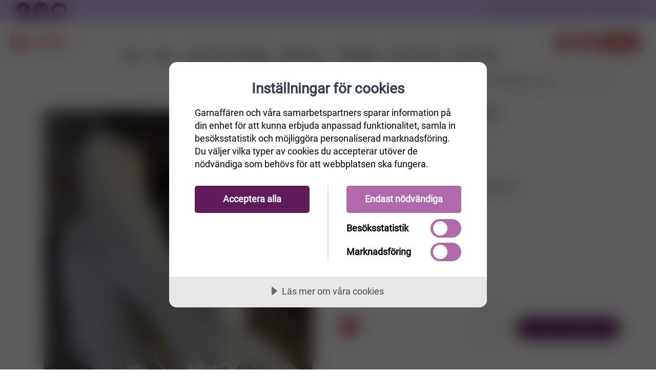

--- FILE ---
content_type: text/html
request_url: https://www.garnaffaren.se/fireside-snuggle
body_size: 76480
content:
<script id=mcjs>!function(n,t,i,r,u){r=n.createElement(t);u=n.getElementsByTagName(t)[0];r.async=1;r.src=i;u.parentNode.insertBefore(r,u)}(document,"script","https://chimpstatic.com/mcjs-connected/js/users/d6fa60f8fb86c4a672319bde0/66a4a9d0d89246807bb338c8a.js")</script><!DOCTYPE html><html lang=sv html-product-details-page><head><script src=https://cdn.cookietractor.com/cookietractor.js data-lang=sv-SE data-id=f8b36b7b-0fdf-4a91-8b79-a1e5a9136c91></script><script>const marketingCookies=["_fbp","_gcl_au","_mcid","_mc_anon_id","ar_debug","_pin_unauth"],statisticCookies=["_ga","_gat_.*","_gid","_ga_.*","_hjSessionUser*","_hjSession_*","YSC","VISITOR_INFO1_LIVE"],otherCookies=[];window.addEventListener("CookieConsent",function(n){console.log("Cookieconsent",n.detail);const t=async function(n){if(n.endsWith("*")){n=n.substring(0,n.length-1);const t=await cookieStore.getAll();for(const i of t)i.name.startsWith(n)&&cookieTractor.cookie.remove(i.name)}else cookieTractor.cookie.remove(n)};!cookieTractor.consent.contains(cookieTractor.category.marketing)&&marketingCookies&&marketingCookies.forEach(t);!cookieTractor.consent.contains(cookieTractor.category.statistical)&&statisticCookies&&statisticCookies.forEach(t);!cookieTractor.consent.contains(cookieTractor.category.undefined)&&otherCookies&&otherCookies.forEach(t)})</script><title>Fireside Snuggle</title><meta charset=UTF-8><meta name=description content="DROPS Jul: Stickade DROPS sockor med fläta i Nepal"><meta name=keywords content=garn,ullgarn,bomullsgarn,sticka,virka><meta name=generator content=nopCommerce><meta name=viewport content="width=device-width, initial-scale=1.0, maximum-scale=1.0, user-scalable=no"><script>(function(n,t,i,r,u,f){n.hj=n.hj||function(){(n.hj.q=n.hj.q||[]).push(arguments)};n._hjSettings={hjid:3184185,hjsv:6};u=t.getElementsByTagName("head")[0];f=t.createElement("script");f.async=1;f.src=i+n._hjSettings.hjid+r+n._hjSettings.hjsv;u.appendChild(f)})(window,document,"https://static.hotjar.com/c/hotjar-",".js?sv=")</script><script src="https://www.googleoptimize.com/optimize.js?id=GTM-PKB4M5H"></script><meta name=facebook-domain-verification content=cj7ivdjhuhhqlaev3y59ur0ee6fqzh><meta name=p:domain_verify content=dad3a65b7eabf963b479b1fa9a84f2c3><meta name=google-site-verification content=USLhIaTRq_neY9cOt2C-db0RqD0GVPWj4vPVqBy8-Ps><script>!function(n,t,i,r,u,f,e){n.fbq||(u=n.fbq=function(){u.callMethod?u.callMethod.apply(u,arguments):u.queue.push(arguments)},n._fbq||(n._fbq=u),u.push=u,u.loaded=!0,u.version="2.0",u.queue=[],f=t.createElement(i),f.async=!0,f.src=r,e=t.getElementsByTagName(i)[0],e.parentNode.insertBefore(f,e))}(window,document,"script","https://connect.facebook.net/en_US/fbevents.js");fbq("init","889425588343223");fbq("track","PageView")</script><noscript><img height=1 width=1 style=display:none src="https://www.facebook.com/tr?id=889425588343223&amp;ev=PageView&amp;noscript=1"></noscript><script>!function(n){var i,t,r;window.pintrk||(window.pintrk=function(){window.pintrk.queue.push(Array.prototype.slice.call(arguments))},i=window.pintrk,i.queue=[],i.version="3.0",t=document.createElement("script"),t.async=!0,t.src=n,r=document.getElementsByTagName("script")[0],r.parentNode.insertBefore(t,r))}("https://s.pinimg.com/ct/core.js");pintrk("load","2613115942572",{em:"<user_email_address>"});pintrk("page")</script><noscript><img height=1 width=1 style=display:none alt="" src="https://ct.pinterest.com/v3/?event=init&amp;tid=2613115942572&amp;pd[em]=&lt;hashed_email_address>&amp;noscript=1"></noscript><script>(function(n,t,i,r,u){n[r]=n[r]||[];n[r].push({"gtm.start":(new Date).getTime(),event:"gtm.js"});var e=t.getElementsByTagName(i)[0],f=t.createElement(i),o=r!="dataLayer"?"&l="+r:"";f.async=!0;f.src="https://www.googletagmanager.com/gtm.js?id="+u+o;e.parentNode.insertBefore(f,e)})(window,document,"script","dataLayer","GTM-PS47NV8")</script><script>window.enhanced_conversion_data=window.enhanced_conversion_data||{}</script><script async src="https://www.googletagmanager.com/gtag/js?id=GT-5DFV9HXW"></script><script>function gtag(){dataLayer.push(arguments)}window.dataLayer=window.dataLayer||[];gtag("js",new Date);gtag("config","GT-5DFV9HXW")</script><script async src="https://www.googletagmanager.com/gtag/js?id=AW-1020204050"></script><script>function gtag(){dataLayer.push(arguments)}window.dataLayer=window.dataLayer||[];gtag("js",new Date);gtag("config","AW-1020204050",{allow_enhanced_conversions:!0})</script><meta property=og:type content=product><meta property=og:title content="Fireside Snuggle "><meta property=og:description content="DROPS Jul: Stickade DROPS sockor med fläta i Nepal"><meta property=og:image content=https://www.garnaffaren.se/images/thumbs/0018399_fireside-snuggle-_800.jpeg><meta property=og:url content=https://www.garnaffaren.se/fireside-snuggle?rebuild-cache><meta property=og:site_name content=Garnaffären><meta property=twitter:card content=summary><meta property=twitter:site content=Garnaffären><meta property=twitter:title content="Fireside Snuggle "><meta property=twitter:description content="DROPS Jul: Stickade DROPS sockor med fläta i Nepal"><meta property=twitter:image content=https://www.garnaffaren.se/images/thumbs/0018399_fireside-snuggle-_800.jpeg><meta property=twitter:url content=https://www.garnaffaren.se/fireside-snuggle?rebuild-cache><script async src="https://www.googletagmanager.com/gtag/js?id=UA-16473781-2"></script><script>function gtag(){dataLayer.push(arguments)}window.dataLayer=window.dataLayer||[];gtag("js",new Date);gtag("config","UA-16473781-2")</script><link rel=stylesheet href="/Themes/Unishop/Content/css/autocomplete.min.css?v=iHJZJO2MUwxI1p5IyextIcPt4QE"><link rel=stylesheet href="/Themes/Unishop/Content/vendor/css/socicon.min.css?v=N00ps-dQhstmsieMWMVQn4Xn5ho"><link rel=stylesheet href="/Themes/Unishop/Content/vendor/css/photoswipe.min.css?v=bWXaqmcGoo0swvVIh2Ebx5Dq4-E"><link rel=stylesheet href="/Themes/Unishop/Content/vendor/css/pe-icon-7-stroke.min.css?v=lA6xvTxz1LJiQGiLAQiicXhkArA"><link rel=stylesheet href="/Themes/Unishop/Content/vendor/css/iziToast.min.css?v=GJvXdLvn0OPTwiA_bI43XCDAT4E"><link rel=stylesheet href="/Themes/Unishop/Content/vendor/css/feather.min.css?v=ARj0924LEg0GoiAFGMdUmYjWDUI"><link rel=stylesheet href="/Themes/Unishop/Content/vendor/css/bootstrap.min.css?v=3Uzy_IwgwK9vNhu2k7BSM51j-EY"><link rel=stylesheet href="/Themes/Unishop/Content/css/styles.css?v=6aYJ6sExsQiLGsWpmfsgwFqw1gc"><link rel=stylesheet href="/Themes/Unishop/Content/css/theme-styles.css?v=zA8tcujGhNa-4kaM_1dIJkC0zUE"><link rel=stylesheet href="/Themes/Unishop/Content/css/garnaffaren.css?v=fl5eYexXOvLTVWfObHL_nrhADeM"><script src="/dist/app.bundle.js?v=Y5pp67k_N9onn4x6JklnoPqFBZg"></script><script src="/dist/vendor.bundle.js?v=IrR_ZUrV-9KJaMYQW324fP_v9Ug"></script><script src="/Themes/Unishop/Content/vendor/js/jquery.min.js?v=Zq5I2ihxaKT-g-NO89MrGGr6ia4"></script><link rel=canonical href=https://www.garnaffaren.se/fireside-snuggle><link rel=apple-touch-icon sizes=180x180 href=/icons/garn_icons/apple-touch-icon.png><link rel=icon type=image/png sizes=32x32 href=/icons/garn_icons/favicon-32x32.png><link rel=icon type=image/png sizes=16x16 href=/icons/garn_icons/favicon-16x16.png><link rel=mask-icon href=/icons/garn_icons/safari-pinned-tab.svg color=#5bbad5><style>:root{--primary:#5e1c5b;--primary-darker:#2f0e2d;--success:#176f74;--success-darker:#0b373a}</style><script>try{if(!window.CSS||!CSS.supports("color","var(--fake-var)")){var script=document.createElement("script");script.type="text/javascript";script.src="https://cdn.jsdelivr.net/npm/css-vars-ponyfill@1";document.getElementsByTagName("head")[0].appendChild(script);$(document).ready(function(){cssVars&&(cssVars(),console.log("cssVars called"))})}}catch(e){}</script><body><input name=__RequestVerificationToken type=hidden value=CfDJ8JmxU9dbOEZJtkZ52rqyoMtTOL2XeJ6OkObPtrh3YwrCG-aok3kpevs2JxwPGLZ9vaOZTr9Hw-M5Qdy61usCtiYxAWgTbA-cn0dL-gB0Iu-T8Nl13eB1mnW0FTbLKVyNv2oREvO_VfYxNCA1bVRkR0M><div class=ajax-loading-block-window style=display:none></div><div id=dialog-notifications-success title=Meddelande style=display:none></div><div id=dialog-notifications-error title=Fel style=display:none></div><div id=dialog-notifications-warning title=Varning style=display:none></div><!--[if lte IE 8]><div style=clear:both;height:59px;text-align:center;position:relative><a href=http://www.microsoft.com/windows/internet-explorer/default.aspx target=_blank> <img src=/Themes/Unishop/Content/images/ie_warning.jpg height=42 width=820 alt="You are using an outdated browser. For a faster, safer browsing experience, upgrade for free today."> </a></div><![endif]--><div class=topbar><div class="row h-100 justify-content-between align-items-center no-gutters"><div><a class="hidden-md-down topbar-email" href=mailto:info@garnaffaren.se><i class=icon-mail></i>&nbsp; info@garnaffaren.se</a> <a class="social-button sb-facebook shape-none sb-dark" href=https://www.facebook.com/Garnaffaren.se target=_blank><i class=socicon-facebook></i></a> <a class="social-button sb-instagram shape-none sb-dark" href=https://www.instagram.com/garnaffaren.se target=_blank><i class=socicon-instagram></i></a> <a class="social-button sb-youtube shape-none sb-dark" href=https://www.youtube.com/user/Garnaffaren target=_blank><i class=socicon-youtube></i></a></div><div>59 kr frakt - Gratis över 600 kr &nbsp;&nbsp;&nbsp; <a href=/OrderStatus>Hitta min order</a></div></div></div><header class="navbar navbar-sticky"><form method=get class=site-search id=small-search-box-form action=/search><input type=text class=search-box-text id=small-searchterms autocomplete=off name=q placeholder="Sök i butiken" aria-label="Sök i butiken"><div class=search-tools><span class=clear-search>Rensa</span><span class=close-search><i class=icon-cross></i></span></div></form><div class=site-branding><div class=inner><a class="offcanvas-toggle cats-toggle" href=#shop-categories data-toggle=offcanvas></a> <a class="offcanvas-toggle menu-toggle" href=#mobile-menu data-toggle=offcanvas></a> <a class=site-logo href="/"> <img alt=Garnaffären src=https://www.garnaffaren.se/images/thumbs/0079155_207809895-d41a5dce-62b1-41c0-bd29-2c319b2e1148.png> </a></div></div><nav class=site-menu><ul><li class=position-relative><a href=/rea-12> <span> Rea </span> </a><li><a href=/garn> <span> Garn </span> </a><div class="sub-menu first-level row text-left category-column-layout"><ul class=col-3 id=category-2><li class=has-sub-menu id=sub-category-3><a href=/ullgarn> <span> Ull </span> </a><li id=sub-category-11><a href=/bomullsgarn> <span> Bomull </span> </a><li id=sub-category-202><a href=/silke-garn> <span> Silke </span> </a><li id=sub-category-69><a href=/raggsocksgarner> <span> Raggsocksgarn </span> </a><li id=sub-category-12><a href=/akrylgarn> <span> Akryl </span> </a><li id=sub-category-203><a href=/lin> <span> Lin </span> </a><li id=sub-category-13><a href=/mohairgarn> <span> Mohair </span> </a><li id=sub-category-219><a href=/bambu-3> <span> Bambu </span> </a><li class=has-sub-menu id=sub-category-182><a href=/h%C3%A5llbart> <span> H&#xE5;llbart </span> </a><li id=sub-category-204><a href=/%C3%B6vriga-material> <span> &#xD6;vriga material </span> </a><li id=sub-category-14><a href=/blandgarn> <span> Blandgarn </span> </a></ul><div class="col-3 level-2-block"><ul class=sub-menu id=category-3><li id=category-205><a href=/alpaca> <span> Alpaca </span> </a><li id=category-206><a href=/merinoull-2> <span> Merinoull </span> </a><li id=category-207><a href=/f%C3%A5rull> <span> F&#xE5;rull </span> </a></ul><ul class=sub-menu id=category-11></ul><ul class=sub-menu id=category-202></ul><ul class=sub-menu id=category-69></ul><ul class=sub-menu id=category-12></ul><ul class=sub-menu id=category-203></ul><ul class=sub-menu id=category-13></ul><ul class=sub-menu id=category-219></ul><ul class=sub-menu id=category-182><li id=category-166><a href=/ekologiskt-och-%C3%A5tervunnet> <span> Ekologiskt &amp; &#xE5;tervunnet </span> </a><li id=category-167><a href=/fairtradegarn> <span> Fairtrade-garn </span> </a><li id=category-171><a href=/oeko-tex-certifiering> <span> OEKO-Tex certifiering </span> </a></ul><ul class=sub-menu id=category-204></ul><ul class=sub-menu id=category-14></ul></div><div class=col-6><div></div></div></div><li><a href=/stickor> <span> Stickor/virkn&#xE5;lar </span> </a><div class="sub-menu first-level row text-left category-column-layout"><ul class=col-3 id=category-6><li class=has-sub-menu id=sub-category-7><a href=/virkn%C3%A5lar> <span> Virkn&#xE5;lar </span> </a><li class=has-sub-menu id=sub-category-15><a href=/jumperstickor> <span> Jumperstickor </span> </a><li class=has-sub-menu id=sub-category-16><a href=/strumpstickor> <span> Strumpstickor </span> </a><li class=has-sub-menu id=sub-category-17><a href=/rundstickor> <span> Rundstickor </span> </a><li class=has-sub-menu id=sub-category-89><a href=/stickset-och-virkset> <span> Stickset &amp; virkset </span> </a><li class=has-sub-menu id=sub-category-220><a href=/%C3%A4ndstickor-2> <span> &#xC4;ndstickor </span> </a></ul><div class="col-3 level-2-block"><ul class=sub-menu id=category-7><li id=category-139><a href=/ergonomiska-virkn%C3%A5lar> <span> Ergonomiska virkn&#xE5;lar </span> </a><li id=category-141><a href=/r%C3%B6da-2> <span> R&#xF6;da </span> </a></ul><ul class=sub-menu id=category-15><li id=category-154><a href=/r%C3%B6da-3> <span> R&#xF6;da </span> </a><li id=category-255><a href=/symfonie-5> <span> Symfonie </span> </a><li id=category-257><a href=/addi-plast-2> <span> Addi Plast </span> </a><li id=category-264><a href=/basix-birch-7> <span> Basix birch </span> </a></ul><ul class=sub-menu id=category-16><li id=category-132><a href=/r%C3%B6da> <span> R&#xF6;da </span> </a><li id=category-215><a href=/bambu-2> <span> Bambu </span> </a><li id=category-247><a href=/symfonie-4> <span> Symfonie/Pro Romance </span> </a><li id=category-249><a href=/smartstix-2> <span> SmartStix </span> </a><li id=category-251><a href=/bj%C3%B6rk-6> <span> Bj&#xF6;rk </span> </a><li id=category-263><a href=/basix-birch-6> <span> Basix birch </span> </a><li id=category-281><a href=/trippelstickor> <span> Trippelstickor </span> </a><li id=category-321><a href=/addi-novel> <span> Addi Novel </span> </a><li id=category-353><a href=/strumpstickor-crasysnake-lace> <span> Strumpstickor CraSySnake Lace </span> </a></ul><ul class=sub-menu id=category-17><li id=category-114><a href=/r%C3%B6da-rundstickor> <span> R&#xF6;da </span> </a><li id=category-213><a href=/bambu> <span> Bambu </span> </a><li id=category-214><a href=/rostfritt-st%C3%A5l> <span> Rostfritt st&#xE5;l/Aliminium </span> </a><li id=category-218><a href=/addi-lace-nickelfria> <span> Addi </span> </a><li id=category-233><a href=/symfonie-2> <span> Symfonie </span> </a><li id=category-241><a href=/smartstix> <span> SmartStix </span> </a><li id=category-262><a href=/basix-birch-5> <span> Basix birch </span> </a><li id=category-270><a href=/chiaogoo> <span> ChiaoGoo </span> </a><li id=category-306><a href=/mindful-2> <span> Mindful </span> </a><li id=category-208><a href=/trippel-stickor> <span> Trippel stickor </span> </a></ul><ul class=sub-menu id=category-89><li id=category-157><a href=/garnstudio-2> <span> Garnstudio </span> </a><li id=category-158><a href=/knitpro-2> <span> KnitPro </span> </a><li id=category-159><a href=/addi-3> <span> Addi </span> </a><li id=category-160><a href=/r%C3%B6da-4> <span> R&#xF6;da och Bj&#xF6;rk </span> </a><li id=category-272><a href=/chiaogoo-2> <span> ChiaoGoo </span> </a><li id=category-300><a href=/mindful> <span> Mindful </span> </a></ul><ul class=sub-menu id=category-220><li id=category-228><a href=/r%C3%B6da-7> <span> R&#xF6;da </span> </a><li id=category-235><a href=/symfonie-3> <span> Symfonie och ProRomance </span> </a><li id=category-238><a href=/smartstrix> <span> SmartStix </span> </a><li id=category-240><a href=/kablar-till-%C3%A4ndstickor> <span> Kablar till &#xE4;ndstickor </span> </a><li id=category-273><a href=/chiaogoo-3> <span> ChiaoGoo </span> </a></ul></div><div class=col-6><div></div></div></div><li><a href=/monster> <span> M&#xF6;nster </span> </a><div class="sub-menu first-level row text-left category-column-layout"><ul class=col-3 id=category-10><li class=has-sub-menu id=sub-category-4><a href=/stickmonster> <span> Stickm&#xF6;nster </span> </a><li class=has-sub-menu id=sub-category-20><a href=/virkmonster> <span> Virkm&#xF6;nster </span> </a><li class=has-sub-menu id=sub-category-30><a href=/monsterkataloger> <span> M&#xF6;nsterkataloger </span> </a></ul><div class="col-3 level-2-block"><ul class=sub-menu id=category-4><li id=category-23><a href=/dam-stickmonster> <span> Dam </span> </a><li id=category-58><a href=/stickmonster-herr> <span> Herr </span> </a><li id=category-43><a href=/barn-stickmonster> <span> Barn </span> </a><li id=category-42><a href=/stickmonster-baby> <span> Baby </span> </a><li id=category-73><a href=/djur-och-leksaker-2> <span> Djur och Leksaker </span> </a><li id=category-70><a href=/barn-babytillbeh%C3%B6r> <span> Barn- &amp; Babytillbeh&#xF6;r </span> </a><li id=category-32><a href=/tovat> <span> Tovat </span> </a><li id=category-26><a href=/stickmonster-mossor-sockor-halsdukar-och-vantar> <span> M&#xF6;ssor, sockor, vantar och tofflor </span> </a><li id=category-27><a href=/stickmonster-poncho-och-sjalar> <span> Poncho och sjalar </span> </a><li id=category-29><a href=/stickmonster-till-hundar> <span> Till hundar och katter </span> </a><li id=category-28><a href=/stickmonster-interior> <span> Interi&#xF6;r </span> </a><li id=category-25><a href=/stickmonster-ovrigt> <span> &#xD6;vrigt </span> </a></ul><ul class=sub-menu id=category-20><li id=category-33><a href=/virkmonster-baby> <span> Baby </span> </a><li id=category-34><a href=/virkmonster-barn> <span> Barn </span> </a><li id=category-35><a href=/virkmonster-%C3%B6vrigt> <span> &#xD6;vrigt </span> </a><li id=category-36><a href=/virkmonster-dam> <span> Dam </span> </a><li id=category-37><a href=/virkade-sjalar-och-poncho> <span> Sjalar och ponchos </span> </a><li id=category-38><a href=/virkmonster-amigurumi> <span> Amigurumi </span> </a><li id=category-39><a href=/virkmonster-mossor-sockor-halsdukar-och-vantar> <span> M&#xF6;ssor sockor halsdukar och vantar </span> </a><li id=category-40><a href=/virkmonster-hatt> <span> Hattar </span> </a><li id=category-41><a href=/virkm%C3%B6nster-v%C3%A4skor> <span> V&#xE4;skor </span> </a><li id=category-46><a href=/virkmonster-interi%C3%B6r> <span> Interi&#xF6;r </span> </a><li id=category-64><a href=/virkmonster-herr> <span> Herr </span> </a><li id=category-71><a href=/barn-babytillbeh%C3%B6r-2> <span> Barn- &amp; Babytillbeh&#xF6;r </span> </a><li id=category-72><a href=/djur-och-leksaker> <span> Djur och leksaker </span> </a></ul><ul class=sub-menu id=category-30><li id=category-179><a href=/sandnes-monstermagasin> <span> Sandnes M&#xF6;nstermagasin </span> </a><li id=category-187><a href=/m%C3%B6nsterkatalog-viking-garn> <span> M&#xF6;nsterkatalog Viking Garn </span> </a><li id=category-200><a href=/m%C3%B6nsterkatalog-lettlopi> <span> M&#xF6;nsterkatalog till Lettlopi </span> </a><li id=category-210><a href=/stickm%C3%B6nsterkatalog-fr%C3%A5n-j%C3%A4rbo-garn> <span> Stickm&#xF6;nsterkatalog fr&#xE5;n J&#xE4;rbo Garn </span> </a><li id=category-211><a href=/stickm%C3%B6nsterkatalog-fr%C3%A5n-svarta-f%C3%A5ret> <span> Stickm&#xF6;nsterkatalog fr&#xE5;n Svarta F&#xE5;ret </span> </a></ul></div><div class=col-6><div></div></div></div><li class=position-relative><a href=/%C3%B6vrigt-5> <span> Tillbeh&#xF6;r </span> </a><ul class="sub-menu first-level"><li><a href=/muud> <span> muud </span> </a><li><a href=/chiaogoo-5> <span> ChiaoGoo </span> </a><li><a href=/virkade-djur-i-f%C3%A4rdiga-kit> <span> Virkade djur i f&#xE4;rdiga kit </span> </a><li><a href=/hj%C3%A4lpmedel-vid-handarbete> <span> Tillbeh&#xF6;r till stickning och virkning </span> </a><li><a href=/sybeh%C3%B6r> <span> Sybeh&#xF6;r </span> </a><li><a href=/knappar> <span> Knappar </span> </a><li><a href=/n%C3%A5lar> <span> N&#xE5;lar </span> </a><li><a href=/hakar-och-sp%C3%A4nnen-2> <span> Hakar o Sp&#xE4;nnen </span> </a><li><a href=/m%C3%A4rken> <span> M&#xE4;rken/Etiketter </span> </a><li><a href=/f%C3%A4rdigstickade-plagg> <span> F&#xE4;rdigstickade plagg </span> </a><li><a href=/tillbeh%C3%B6r-till-tovning> <span> Ulltv&#xE4;ttmedel </span> </a><li><a href=/tillbehor> <span> &#xD6;vrigt </span> </a><li><a href=/presentkort-hos-garnaff%C3%A4ren> <span> Presentkort </span> </a><li><a href=/v%C3%A4skor-2> <span> V&#xE4;skor </span> </a></ul><li class=position-relative><a href=/broderikit> <span> Broderikit </span> </a><ul class="sub-menu first-level"><li><a href=/v%C3%A5r> <span> V&#xE5;r </span> </a><li><a href=/p%C3%A5sk> <span> P&#xE5;sk </span> </a><li><a href=/baby-4> <span> Baby </span> </a><li><a href=/havsbris> <span> Sommar </span> </a><li><a href=/jul> <span> Jul </span> </a><li><a href=/h%C3%B6st> <span> H&#xF6;st </span> </a><li><a href=/vinter> <span> Vinter </span> </a><li><a href=/broderitillbeh%C3%B6r> <span> broderitillbeh&#xF6;r </span> </a><li><a href=/%C3%B6vriga-broderier> <span> &#xF6;vriga-broderier </span> </a><li><a href=/astrid-lindgren> <span> Astrid Lindgren </span> </a></ul><li class=position-relative><a href=/julkit> <span> Vinterkit </span> </a></ul></nav><div class=toolbar><div class=inner><div class=tools><div class=search><img src=/icons/icons_1/search.svg alt=search></div><div class=account><a href=/customer/info></a><img src=/icons/icons_1/customer.svg alt=customer><ul class=toolbar-dropdown><li><a id=custumer-info-link href=""></a><li id=private-message-item><a href=/privatemessages> <span>Inkorg</span> <span id=private-unread-message-text></span> </a><li id=wishlist-item class=wishlist><a href=/wishlist> <span>Önskelista</span> <span id=wishlist-item-count class=count></span> </a><li class=sub-menu-separator><li><a id=login-link href=""></a></ul></div><div class=cart><a href=/cart></a><img src=/icons/icons_1/cart.svg alt=cart><span class=count>0</span><div class=toolbar-dropdown id=flyout-cart>Din varukorg är tom.</div></div></div></div></div></header><div class=offcanvas-container id=shop-categories><div class=offcanvas-header><h3 class=offcanvas-title>Kategorier</h3></div><nav class=offcanvas-menu><ul class=menu><li><span> <a href=/rea-12> Rea </a> </span><li class=has-children><span> <a href=/garn> Garn </a> <span class=sub-menu-toggle></span> </span><ul class="offcanvas-submenu first-level"><li class=has-children><span> <a href=/ullgarn> Ull </a> <span class=sub-menu-toggle></span> </span><ul class=offcanvas-submenu><li><span> <a href=/alpaca> Alpaca </a> </span><li><span> <a href=/merinoull-2> Merinoull </a> </span><li><span> <a href=/f%C3%A5rull> F&#xE5;rull </a> </span></ul><li><span> <a href=/bomullsgarn> Bomull </a> </span><li><span> <a href=/silke-garn> Silke </a> </span><li><span> <a href=/raggsocksgarner> Raggsocksgarn </a> </span><li><span> <a href=/akrylgarn> Akryl </a> </span><li><span> <a href=/lin> Lin </a> </span><li><span> <a href=/mohairgarn> Mohair </a> </span><li><span> <a href=/bambu-3> Bambu </a> </span><li class=has-children><span> <a href=/h%C3%A5llbart> H&#xE5;llbart </a> <span class=sub-menu-toggle></span> </span><ul class=offcanvas-submenu><li><span> <a href=/ekologiskt-och-%C3%A5tervunnet> Ekologiskt &amp; &#xE5;tervunnet </a> </span><li><span> <a href=/fairtradegarn> Fairtrade-garn </a> </span><li><span> <a href=/oeko-tex-certifiering> OEKO-Tex certifiering </a> </span></ul><li><span> <a href=/%C3%B6vriga-material> &#xD6;vriga material </a> </span><li><span> <a href=/blandgarn> Blandgarn </a> </span></ul><li class=has-children><span> <a href=/stickor> Stickor/virkn&#xE5;lar </a> <span class=sub-menu-toggle></span> </span><ul class="offcanvas-submenu first-level"><li class=has-children><span> <a href=/virkn%C3%A5lar> Virkn&#xE5;lar </a> <span class=sub-menu-toggle></span> </span><ul class=offcanvas-submenu><li><span> <a href=/ergonomiska-virkn%C3%A5lar> Ergonomiska virkn&#xE5;lar </a> </span><li><span> <a href=/r%C3%B6da-2> R&#xF6;da </a> </span></ul><li class=has-children><span> <a href=/jumperstickor> Jumperstickor </a> <span class=sub-menu-toggle></span> </span><ul class=offcanvas-submenu><li><span> <a href=/r%C3%B6da-3> R&#xF6;da </a> </span><li><span> <a href=/symfonie-5> Symfonie </a> </span><li><span> <a href=/addi-plast-2> Addi Plast </a> </span><li><span> <a href=/basix-birch-7> Basix birch </a> </span></ul><li class=has-children><span> <a href=/strumpstickor> Strumpstickor </a> <span class=sub-menu-toggle></span> </span><ul class=offcanvas-submenu><li><span> <a href=/r%C3%B6da> R&#xF6;da </a> </span><li><span> <a href=/bambu-2> Bambu </a> </span><li><span> <a href=/symfonie-4> Symfonie/Pro Romance </a> </span><li><span> <a href=/smartstix-2> SmartStix </a> </span><li><span> <a href=/bj%C3%B6rk-6> Bj&#xF6;rk </a> </span><li><span> <a href=/basix-birch-6> Basix birch </a> </span><li><span> <a href=/trippelstickor> Trippelstickor </a> </span><li><span> <a href=/addi-novel> Addi Novel </a> </span><li><span> <a href=/strumpstickor-crasysnake-lace> Strumpstickor CraSySnake Lace </a> </span></ul><li class=has-children><span> <a href=/rundstickor> Rundstickor </a> <span class=sub-menu-toggle></span> </span><ul class=offcanvas-submenu><li><span> <a href=/r%C3%B6da-rundstickor> R&#xF6;da </a> </span><li><span> <a href=/bambu> Bambu </a> </span><li><span> <a href=/rostfritt-st%C3%A5l> Rostfritt st&#xE5;l/Aliminium </a> </span><li><span> <a href=/addi-lace-nickelfria> Addi </a> </span><li><span> <a href=/symfonie-2> Symfonie </a> </span><li><span> <a href=/smartstix> SmartStix </a> </span><li><span> <a href=/basix-birch-5> Basix birch </a> </span><li><span> <a href=/chiaogoo> ChiaoGoo </a> </span><li><span> <a href=/mindful-2> Mindful </a> </span><li><span> <a href=/trippel-stickor> Trippel stickor </a> </span></ul><li class=has-children><span> <a href=/stickset-och-virkset> Stickset &amp; virkset </a> <span class=sub-menu-toggle></span> </span><ul class=offcanvas-submenu><li><span> <a href=/garnstudio-2> Garnstudio </a> </span><li><span> <a href=/knitpro-2> KnitPro </a> </span><li><span> <a href=/addi-3> Addi </a> </span><li><span> <a href=/r%C3%B6da-4> R&#xF6;da och Bj&#xF6;rk </a> </span><li><span> <a href=/chiaogoo-2> ChiaoGoo </a> </span><li><span> <a href=/mindful> Mindful </a> </span></ul><li class=has-children><span> <a href=/%C3%A4ndstickor-2> &#xC4;ndstickor </a> <span class=sub-menu-toggle></span> </span><ul class=offcanvas-submenu><li><span> <a href=/r%C3%B6da-7> R&#xF6;da </a> </span><li><span> <a href=/symfonie-3> Symfonie och ProRomance </a> </span><li><span> <a href=/smartstrix> SmartStix </a> </span><li><span> <a href=/kablar-till-%C3%A4ndstickor> Kablar till &#xE4;ndstickor </a> </span><li><span> <a href=/chiaogoo-3> ChiaoGoo </a> </span></ul></ul><li class=has-children><span> <a href=/monster> M&#xF6;nster </a> <span class=sub-menu-toggle></span> </span><ul class="offcanvas-submenu first-level"><li class=has-children><span> <a href=/stickmonster> Stickm&#xF6;nster </a> <span class=sub-menu-toggle></span> </span><ul class=offcanvas-submenu><li><span> <a href=/dam-stickmonster> Dam </a> </span><li><span> <a href=/stickmonster-herr> Herr </a> </span><li><span> <a href=/barn-stickmonster> Barn </a> </span><li><span> <a href=/stickmonster-baby> Baby </a> </span><li><span> <a href=/djur-och-leksaker-2> Djur och Leksaker </a> </span><li><span> <a href=/barn-babytillbeh%C3%B6r> Barn- &amp; Babytillbeh&#xF6;r </a> </span><li><span> <a href=/tovat> Tovat </a> </span><li><span> <a href=/stickmonster-mossor-sockor-halsdukar-och-vantar> M&#xF6;ssor, sockor, vantar och tofflor </a> </span><li><span> <a href=/stickmonster-poncho-och-sjalar> Poncho och sjalar </a> </span><li><span> <a href=/stickmonster-till-hundar> Till hundar och katter </a> </span><li><span> <a href=/stickmonster-interior> Interi&#xF6;r </a> </span><li><span> <a href=/stickmonster-ovrigt> &#xD6;vrigt </a> </span></ul><li class=has-children><span> <a href=/virkmonster> Virkm&#xF6;nster </a> <span class=sub-menu-toggle></span> </span><ul class=offcanvas-submenu><li><span> <a href=/virkmonster-baby> Baby </a> </span><li><span> <a href=/virkmonster-barn> Barn </a> </span><li><span> <a href=/virkmonster-%C3%B6vrigt> &#xD6;vrigt </a> </span><li><span> <a href=/virkmonster-dam> Dam </a> </span><li><span> <a href=/virkade-sjalar-och-poncho> Sjalar och ponchos </a> </span><li><span> <a href=/virkmonster-amigurumi> Amigurumi </a> </span><li><span> <a href=/virkmonster-mossor-sockor-halsdukar-och-vantar> M&#xF6;ssor sockor halsdukar och vantar </a> </span><li><span> <a href=/virkmonster-hatt> Hattar </a> </span><li><span> <a href=/virkm%C3%B6nster-v%C3%A4skor> V&#xE4;skor </a> </span><li><span> <a href=/virkmonster-interi%C3%B6r> Interi&#xF6;r </a> </span><li><span> <a href=/virkmonster-herr> Herr </a> </span><li><span> <a href=/barn-babytillbeh%C3%B6r-2> Barn- &amp; Babytillbeh&#xF6;r </a> </span><li><span> <a href=/djur-och-leksaker> Djur och leksaker </a> </span></ul><li class=has-children><span> <a href=/monsterkataloger> M&#xF6;nsterkataloger </a> <span class=sub-menu-toggle></span> </span><ul class=offcanvas-submenu><li><span> <a href=/sandnes-monstermagasin> Sandnes M&#xF6;nstermagasin </a> </span><li><span> <a href=/m%C3%B6nsterkatalog-viking-garn> M&#xF6;nsterkatalog Viking Garn </a> </span><li><span> <a href=/m%C3%B6nsterkatalog-lettlopi> M&#xF6;nsterkatalog till Lettlopi </a> </span><li><span> <a href=/stickm%C3%B6nsterkatalog-fr%C3%A5n-j%C3%A4rbo-garn> Stickm&#xF6;nsterkatalog fr&#xE5;n J&#xE4;rbo Garn </a> </span><li><span> <a href=/stickm%C3%B6nsterkatalog-fr%C3%A5n-svarta-f%C3%A5ret> Stickm&#xF6;nsterkatalog fr&#xE5;n Svarta F&#xE5;ret </a> </span></ul></ul><li class=has-children><span> <a href=/%C3%B6vrigt-5> Tillbeh&#xF6;r </a> <span class=sub-menu-toggle></span> </span><ul class="offcanvas-submenu first-level"><li><span> <a href=/muud> muud </a> </span><li><span> <a href=/chiaogoo-5> ChiaoGoo </a> </span><li><span> <a href=/virkade-djur-i-f%C3%A4rdiga-kit> Virkade djur i f&#xE4;rdiga kit </a> </span><li><span> <a href=/hj%C3%A4lpmedel-vid-handarbete> Tillbeh&#xF6;r till stickning och virkning </a> </span><li><span> <a href=/sybeh%C3%B6r> Sybeh&#xF6;r </a> </span><li><span> <a href=/knappar> Knappar </a> </span><li><span> <a href=/n%C3%A5lar> N&#xE5;lar </a> </span><li><span> <a href=/hakar-och-sp%C3%A4nnen-2> Hakar o Sp&#xE4;nnen </a> </span><li><span> <a href=/m%C3%A4rken> M&#xE4;rken/Etiketter </a> </span><li><span> <a href=/f%C3%A4rdigstickade-plagg> F&#xE4;rdigstickade plagg </a> </span><li><span> <a href=/tillbeh%C3%B6r-till-tovning> Ulltv&#xE4;ttmedel </a> </span><li><span> <a href=/tillbehor> &#xD6;vrigt </a> </span><li><span> <a href=/presentkort-hos-garnaff%C3%A4ren> Presentkort </a> </span><li><span> <a href=/v%C3%A4skor-2> V&#xE4;skor </a> </span></ul><li class=has-children><span> <a href=/broderikit> Broderikit </a> <span class=sub-menu-toggle></span> </span><ul class="offcanvas-submenu first-level"><li><span> <a href=/v%C3%A5r> V&#xE5;r </a> </span><li><span> <a href=/p%C3%A5sk> P&#xE5;sk </a> </span><li><span> <a href=/baby-4> Baby </a> </span><li><span> <a href=/havsbris> Sommar </a> </span><li><span> <a href=/jul> Jul </a> </span><li><span> <a href=/h%C3%B6st> H&#xF6;st </a> </span><li><span> <a href=/vinter> Vinter </a> </span><li><span> <a href=/broderitillbeh%C3%B6r> broderitillbeh&#xF6;r </a> </span><li><span> <a href=/%C3%B6vriga-broderier> &#xF6;vriga-broderier </a> </span><li><span> <a href=/astrid-lindgren> Astrid Lindgren </a> </span></ul><li><span> <a href=/julkit> Vinterkit </a> </span></ul></nav></div><div class=offcanvas-container id=mobile-menu><div class=offcanvas-header><h3 class=offcanvas-title>Meny</h3></div><nav class=offcanvas-menu><ul class=menu><li><span> <a href=/rea-12> Rea </a> </span><li class=has-children><span> <a href=/garn> Garn </a> <span class=sub-menu-toggle></span> </span><ul class="offcanvas-submenu first-level"><li class=has-children><span> <a href=/ullgarn> Ull </a> <span class=sub-menu-toggle></span> </span><ul class=offcanvas-submenu><li><span> <a href=/alpaca> Alpaca </a> </span><li><span> <a href=/merinoull-2> Merinoull </a> </span><li><span> <a href=/f%C3%A5rull> F&#xE5;rull </a> </span></ul><li><span> <a href=/bomullsgarn> Bomull </a> </span><li><span> <a href=/silke-garn> Silke </a> </span><li><span> <a href=/raggsocksgarner> Raggsocksgarn </a> </span><li><span> <a href=/akrylgarn> Akryl </a> </span><li><span> <a href=/lin> Lin </a> </span><li><span> <a href=/mohairgarn> Mohair </a> </span><li><span> <a href=/bambu-3> Bambu </a> </span><li class=has-children><span> <a href=/h%C3%A5llbart> H&#xE5;llbart </a> <span class=sub-menu-toggle></span> </span><ul class=offcanvas-submenu><li><span> <a href=/ekologiskt-och-%C3%A5tervunnet> Ekologiskt &amp; &#xE5;tervunnet </a> </span><li><span> <a href=/fairtradegarn> Fairtrade-garn </a> </span><li><span> <a href=/oeko-tex-certifiering> OEKO-Tex certifiering </a> </span></ul><li><span> <a href=/%C3%B6vriga-material> &#xD6;vriga material </a> </span><li><span> <a href=/blandgarn> Blandgarn </a> </span></ul><li class=has-children><span> <a href=/stickor> Stickor/virkn&#xE5;lar </a> <span class=sub-menu-toggle></span> </span><ul class="offcanvas-submenu first-level"><li class=has-children><span> <a href=/virkn%C3%A5lar> Virkn&#xE5;lar </a> <span class=sub-menu-toggle></span> </span><ul class=offcanvas-submenu><li><span> <a href=/ergonomiska-virkn%C3%A5lar> Ergonomiska virkn&#xE5;lar </a> </span><li><span> <a href=/r%C3%B6da-2> R&#xF6;da </a> </span></ul><li class=has-children><span> <a href=/jumperstickor> Jumperstickor </a> <span class=sub-menu-toggle></span> </span><ul class=offcanvas-submenu><li><span> <a href=/r%C3%B6da-3> R&#xF6;da </a> </span><li><span> <a href=/symfonie-5> Symfonie </a> </span><li><span> <a href=/addi-plast-2> Addi Plast </a> </span><li><span> <a href=/basix-birch-7> Basix birch </a> </span></ul><li class=has-children><span> <a href=/strumpstickor> Strumpstickor </a> <span class=sub-menu-toggle></span> </span><ul class=offcanvas-submenu><li><span> <a href=/r%C3%B6da> R&#xF6;da </a> </span><li><span> <a href=/bambu-2> Bambu </a> </span><li><span> <a href=/symfonie-4> Symfonie/Pro Romance </a> </span><li><span> <a href=/smartstix-2> SmartStix </a> </span><li><span> <a href=/bj%C3%B6rk-6> Bj&#xF6;rk </a> </span><li><span> <a href=/basix-birch-6> Basix birch </a> </span><li><span> <a href=/trippelstickor> Trippelstickor </a> </span><li><span> <a href=/addi-novel> Addi Novel </a> </span><li><span> <a href=/strumpstickor-crasysnake-lace> Strumpstickor CraSySnake Lace </a> </span></ul><li class=has-children><span> <a href=/rundstickor> Rundstickor </a> <span class=sub-menu-toggle></span> </span><ul class=offcanvas-submenu><li><span> <a href=/r%C3%B6da-rundstickor> R&#xF6;da </a> </span><li><span> <a href=/bambu> Bambu </a> </span><li><span> <a href=/rostfritt-st%C3%A5l> Rostfritt st&#xE5;l/Aliminium </a> </span><li><span> <a href=/addi-lace-nickelfria> Addi </a> </span><li><span> <a href=/symfonie-2> Symfonie </a> </span><li><span> <a href=/smartstix> SmartStix </a> </span><li><span> <a href=/basix-birch-5> Basix birch </a> </span><li><span> <a href=/chiaogoo> ChiaoGoo </a> </span><li><span> <a href=/mindful-2> Mindful </a> </span><li><span> <a href=/trippel-stickor> Trippel stickor </a> </span></ul><li class=has-children><span> <a href=/stickset-och-virkset> Stickset &amp; virkset </a> <span class=sub-menu-toggle></span> </span><ul class=offcanvas-submenu><li><span> <a href=/garnstudio-2> Garnstudio </a> </span><li><span> <a href=/knitpro-2> KnitPro </a> </span><li><span> <a href=/addi-3> Addi </a> </span><li><span> <a href=/r%C3%B6da-4> R&#xF6;da och Bj&#xF6;rk </a> </span><li><span> <a href=/chiaogoo-2> ChiaoGoo </a> </span><li><span> <a href=/mindful> Mindful </a> </span></ul><li class=has-children><span> <a href=/%C3%A4ndstickor-2> &#xC4;ndstickor </a> <span class=sub-menu-toggle></span> </span><ul class=offcanvas-submenu><li><span> <a href=/r%C3%B6da-7> R&#xF6;da </a> </span><li><span> <a href=/symfonie-3> Symfonie och ProRomance </a> </span><li><span> <a href=/smartstrix> SmartStix </a> </span><li><span> <a href=/kablar-till-%C3%A4ndstickor> Kablar till &#xE4;ndstickor </a> </span><li><span> <a href=/chiaogoo-3> ChiaoGoo </a> </span></ul></ul><li class=has-children><span> <a href=/monster> M&#xF6;nster </a> <span class=sub-menu-toggle></span> </span><ul class="offcanvas-submenu first-level"><li class=has-children><span> <a href=/stickmonster> Stickm&#xF6;nster </a> <span class=sub-menu-toggle></span> </span><ul class=offcanvas-submenu><li><span> <a href=/dam-stickmonster> Dam </a> </span><li><span> <a href=/stickmonster-herr> Herr </a> </span><li><span> <a href=/barn-stickmonster> Barn </a> </span><li><span> <a href=/stickmonster-baby> Baby </a> </span><li><span> <a href=/djur-och-leksaker-2> Djur och Leksaker </a> </span><li><span> <a href=/barn-babytillbeh%C3%B6r> Barn- &amp; Babytillbeh&#xF6;r </a> </span><li><span> <a href=/tovat> Tovat </a> </span><li><span> <a href=/stickmonster-mossor-sockor-halsdukar-och-vantar> M&#xF6;ssor, sockor, vantar och tofflor </a> </span><li><span> <a href=/stickmonster-poncho-och-sjalar> Poncho och sjalar </a> </span><li><span> <a href=/stickmonster-till-hundar> Till hundar och katter </a> </span><li><span> <a href=/stickmonster-interior> Interi&#xF6;r </a> </span><li><span> <a href=/stickmonster-ovrigt> &#xD6;vrigt </a> </span></ul><li class=has-children><span> <a href=/virkmonster> Virkm&#xF6;nster </a> <span class=sub-menu-toggle></span> </span><ul class=offcanvas-submenu><li><span> <a href=/virkmonster-baby> Baby </a> </span><li><span> <a href=/virkmonster-barn> Barn </a> </span><li><span> <a href=/virkmonster-%C3%B6vrigt> &#xD6;vrigt </a> </span><li><span> <a href=/virkmonster-dam> Dam </a> </span><li><span> <a href=/virkade-sjalar-och-poncho> Sjalar och ponchos </a> </span><li><span> <a href=/virkmonster-amigurumi> Amigurumi </a> </span><li><span> <a href=/virkmonster-mossor-sockor-halsdukar-och-vantar> M&#xF6;ssor sockor halsdukar och vantar </a> </span><li><span> <a href=/virkmonster-hatt> Hattar </a> </span><li><span> <a href=/virkm%C3%B6nster-v%C3%A4skor> V&#xE4;skor </a> </span><li><span> <a href=/virkmonster-interi%C3%B6r> Interi&#xF6;r </a> </span><li><span> <a href=/virkmonster-herr> Herr </a> </span><li><span> <a href=/barn-babytillbeh%C3%B6r-2> Barn- &amp; Babytillbeh&#xF6;r </a> </span><li><span> <a href=/djur-och-leksaker> Djur och leksaker </a> </span></ul><li class=has-children><span> <a href=/monsterkataloger> M&#xF6;nsterkataloger </a> <span class=sub-menu-toggle></span> </span><ul class=offcanvas-submenu><li><span> <a href=/sandnes-monstermagasin> Sandnes M&#xF6;nstermagasin </a> </span><li><span> <a href=/m%C3%B6nsterkatalog-viking-garn> M&#xF6;nsterkatalog Viking Garn </a> </span><li><span> <a href=/m%C3%B6nsterkatalog-lettlopi> M&#xF6;nsterkatalog till Lettlopi </a> </span><li><span> <a href=/stickm%C3%B6nsterkatalog-fr%C3%A5n-j%C3%A4rbo-garn> Stickm&#xF6;nsterkatalog fr&#xE5;n J&#xE4;rbo Garn </a> </span><li><span> <a href=/stickm%C3%B6nsterkatalog-fr%C3%A5n-svarta-f%C3%A5ret> Stickm&#xF6;nsterkatalog fr&#xE5;n Svarta F&#xE5;ret </a> </span></ul></ul><li class=has-children><span> <a href=/%C3%B6vrigt-5> Tillbeh&#xF6;r </a> <span class=sub-menu-toggle></span> </span><ul class="offcanvas-submenu first-level"><li><span> <a href=/muud> muud </a> </span><li><span> <a href=/chiaogoo-5> ChiaoGoo </a> </span><li><span> <a href=/virkade-djur-i-f%C3%A4rdiga-kit> Virkade djur i f&#xE4;rdiga kit </a> </span><li><span> <a href=/hj%C3%A4lpmedel-vid-handarbete> Tillbeh&#xF6;r till stickning och virkning </a> </span><li><span> <a href=/sybeh%C3%B6r> Sybeh&#xF6;r </a> </span><li><span> <a href=/knappar> Knappar </a> </span><li><span> <a href=/n%C3%A5lar> N&#xE5;lar </a> </span><li><span> <a href=/hakar-och-sp%C3%A4nnen-2> Hakar o Sp&#xE4;nnen </a> </span><li><span> <a href=/m%C3%A4rken> M&#xE4;rken/Etiketter </a> </span><li><span> <a href=/f%C3%A4rdigstickade-plagg> F&#xE4;rdigstickade plagg </a> </span><li><span> <a href=/tillbeh%C3%B6r-till-tovning> Ulltv&#xE4;ttmedel </a> </span><li><span> <a href=/tillbehor> &#xD6;vrigt </a> </span><li><span> <a href=/presentkort-hos-garnaff%C3%A4ren> Presentkort </a> </span><li><span> <a href=/v%C3%A4skor-2> V&#xE4;skor </a> </span></ul><li class=has-children><span> <a href=/broderikit> Broderikit </a> <span class=sub-menu-toggle></span> </span><ul class="offcanvas-submenu first-level"><li><span> <a href=/v%C3%A5r> V&#xE5;r </a> </span><li><span> <a href=/p%C3%A5sk> P&#xE5;sk </a> </span><li><span> <a href=/baby-4> Baby </a> </span><li><span> <a href=/havsbris> Sommar </a> </span><li><span> <a href=/jul> Jul </a> </span><li><span> <a href=/h%C3%B6st> H&#xF6;st </a> </span><li><span> <a href=/vinter> Vinter </a> </span><li><span> <a href=/broderitillbeh%C3%B6r> broderitillbeh&#xF6;r </a> </span><li><span> <a href=/%C3%B6vriga-broderier> &#xF6;vriga-broderier </a> </span><li><span> <a href=/astrid-lindgren> Astrid Lindgren </a> </span></ul><li><span> <a href=/julkit> Vinterkit </a> </span><li><a href=/register><span>Skapa konto</span></a><li><a href=/login><span>Logga in</span></a></ul></nav></div><script>$('li[id^="sub-category-"').hover(function(){const t=$(this).attr("id").split("-")[$(this).attr("id").split("-").length-1],n='ul[id^="category-'+t+'"]';$(n).addClass("active");$(n).siblings().removeClass("active");$(this).addClass("active");$(this).siblings().removeClass("active")},function(){})</script><div class=offcanvas-wrapper><div class="product-page page-title"><div class=container><div class=column><ul class=breadcrumbs itemscope itemtype=http://schema.org/BreadcrumbList><li><a href="/"> <span>Hem</span> </a><li class=separator>&nbsp;<li itemprop=itemListElement itemscope itemtype=http://schema.org/ListItem><a href=/monster itemprop=item> <span itemprop=name>M&#xF6;nster</span> </a><meta itemprop=position content=1><li class=separator>&nbsp;<li itemprop=itemListElement itemscope itemtype=http://schema.org/ListItem><a href=/stickmonster itemprop=item> <span itemprop=name>Stickm&#xF6;nster</span> </a><meta itemprop=position content=2><li class=separator>&nbsp;<li itemprop=itemListElement itemscope itemtype=http://schema.org/ListItem><a href=/dam-stickmonster itemprop=item> <span itemprop=name>Dam</span> </a><meta itemprop=position content=3><li class=separator>&nbsp;<li itemprop=itemListElement itemscope itemtype=http://schema.org/ListItem><span itemprop=name>Fireside Snuggle </span> <span itemprop=item itemscope itemtype=http://schema.org/Thing><link itemprop=url href=/fireside-snuggle></span><meta itemprop=position content=4></ul></div></div></div><div class="container padding-bottom-3x mb-1"><div class=row><div class=col-md-6><div class=product-gallery><div class="product-carousel owl-carousel gallery-wrapper"><div class=gallery-item data-hash=https://www.garnaffaren.se/images/thumbs/0018399_fireside-snuggle-_800.jpeg><a href=https://www.garnaffaren.se/images/thumbs/0018399_fireside-snuggle-.jpeg title="Bild på Fireside Snuggle "> <img alt="Bild på Fireside Snuggle " src=https://www.garnaffaren.se/images/thumbs/0018399_fireside-snuggle-_800.jpeg title="Bild på Fireside Snuggle " itemprop=image> </a></div></div><ul class=product-thumbnails><li><a href=#https://www.garnaffaren.se/images/thumbs/0018399_fireside-snuggle-_800.jpeg><img src=https://www.garnaffaren.se/images/thumbs/0018399_fireside-snuggle-_95.jpeg alt="Bild på Fireside Snuggle "></a></ul></div></div><div class=col-md-6 itemscope itemtype=http://schema.org/Product data-productid=14207><div><h1 class="primary-color product-big-title text-uppercase font-weight-bold">Fireside Snuggle</h1></div><form method=post id=product-details-form action=/fireside-snuggle><div class="padding-top-2x mt-2 hidden-md-up"></div><div><div class=rating-stars><i class="icon-star align-baseline"></i> <i class="icon-star align-baseline"></i> <i class="icon-star align-baseline"></i> <i class="icon-star align-baseline"></i> <i class="icon-star align-baseline"></i></div><div class=text-muted><a href=/productreviews/14207>Bli den första att recensera den här produkten</a></div></div><span class="h2 d-block" itemprop=offers itemscope itemtype=http://schema.org/Offer> <span class=product-price> <span itemprop=price content=0.00 class=price-value-14207> 0,00 kr </span> </span><meta itemprop=priceCurrency content=SEK></span><p class=short-description>DROPS Jul: Stickade DROPS sockor med fläta i Nepal<div class=delivery><div class=delivery-date><span class="label text-medium">Leveranstid:</span> <span class=value>&nbsp;</span></div></div><div class="attributes row margin-top-1x"><div class=col-sm-4 id=product_attribute_label_4985><div class=form-group><label class=text-prompt> Utskrift </label> <span class=required>*</span><div id=product_attribute_input_4985><select class=form-control name=product_attribute_4985 id=product_attribute_4985><option value=14314>Svartvitt [&#x2B;5,00 kr]<option value=14315>F&#xE4;rg [&#x2B;9,00 kr]<option value=14313>Ingen utskrift</select></div></div></div></div><div class="sku pt-1 mb-2"><span class="label text-medium">Artikelnr:</span> <span class=value itemprop=sku id=sku-14207>0-992</span></div><div class="manufacturers pt-1 mb-2"><span class="label text-medium">Tillverkare:</span> <a class=navi-link href=/garnstudio>Drops Design</a></div><hr class=mb-3><div class="d-flex flex-wrap justify-content-between"><div class="entry-share sp-buttons mt-2 mb-2"><button id=add-to-wishlist-button-14207 class="btn btn-secondary btn-sm btn-wishlist" data-toggle=tooltip title="Lägg i önskelistan" data-productid=14207 onclick="return AjaxCart.addproducttocart_details(&#34;/addproducttocart/details/14207/2&#34;,&#34;#product-details-form&#34;),!1"> <i class=icon-heart></i> </button></div><div class="sp-buttons mt-2 mb-2"><div class=add-to-cart><div class="add-to-cart-panel form-inline"><input class="qty-input form-control" type=text data-val=true data-val-required="The Antal field is required." id=addtocart_14207_EnteredQuantity name=addtocart_14207.EnteredQuantity value=1> <button id=add-to-cart-button-14207 class="btn btn-primary add-to-cart-button" data-productid=14207 onclick="return AjaxCart.addproducttocart_details(&#34;/addproducttocart/details/14207/1&#34;,&#34;#product-details-form&#34;),!1"> <i class=icon-bag></i> L&#xE4;gg i varukorg </button></div></div></div></div><input name=__RequestVerificationToken type=hidden value=CfDJ8JmxU9dbOEZJtkZ52rqyoMtTOL2XeJ6OkObPtrh3YwrCG-aok3kpevs2JxwPGLZ9vaOZTr9Hw-M5Qdy61usCtiYxAWgTbA-cn0dL-gB0Iu-T8Nl13eB1mnW0FTbLKVyNv2oREvO_VfYxNCA1bVRkR0M></form></div></div><div class="row padding-top-3x mb-3 product-tabs"><div class="col-lg-10 offset-lg-1"><ul class="nav nav-tabs" role=tablist><li class=nav-item><a class=nav-link href=#description data-toggle=tab role=tab>Beskrivning</a><li class=nav-item><a class=nav-link href=#product-specifications data-toggle=tab role=tab>Specifikationer</a></ul><div class=tab-content><div class="tab-pane fade" id=description role=tabpanel>DROPS Design: Modell nr ne-133<br> Garngrupp C<br> -------------------------------------------------------<br> Storlek: 35/37 - 38/40 - 41/43<br> Fotens längd: 22 - 24 - 27 cm<br> Skaftets höjd: 24 - 25 - 26 cm<br> Garnåtgång: DROPS NEPAL från Garnstudio<br> 150-200-200 g nr 0500, ljusgrå<br> Och använd:<br> 50-50 g nr 0100, natur<br> <br> Strumpstickor NR 4 - eller det st.nr du måste ha för att få 19 m x 25 v slätst på 10 x 10 cm. <br> Strumpstickor NR 3,5 - till resår<br> -------------------------------------------------------<br><br> <a href="http://www.garnstudio.com/pattern.php?id=6391&amp;cid=12" target=_blank>Se mönstret hos Garnstudio</a></div><div class="tab-pane fade" id=product-specifications role=tabpanel><div class=product-specs-box><div class=row><div class=col-sm-6><dl><dt>Plaggtyp<dd>sockor<dt>Skostorlek<dd>35-37 (22cm)<dt>Skostorlek<dd>41-43 (27cm)</dl></div><div class=col-sm-6><dl><dt>M&#xF6;nster/teknik<dd>fl&#228;ta<dt>Skostorlek<dd>38-40 (24cm)</dl></div></div></div></div></div></div></div><h3 class="text-center padding-top-2x mt-2 padding-bottom-1x">Kunder som köpte denna köpte också</h3><div class=owl-carousel data-owl-carousel="{ &#34;nav&#34;: false, &#34;dots&#34;: true, &#34;margin&#34;: 30, &#34;responsive&#34;: {&#34;0&#34;:{&#34;items&#34;:1},&#34;576&#34;:{&#34;items&#34;:2},&#34;768&#34;:{&#34;items&#34;:3},&#34;991&#34;:{&#34;items&#34;:4},&#34;1200&#34;:{&#34;items&#34;:4}} }"><div class=grid-item><div class=product-card><div class=rating-stars><i class="icon-star align-baseline"></i> <i class="icon-star align-baseline"></i> <i class="icon-star align-baseline"></i> <i class="icon-star align-baseline"></i> <i class="icon-star align-baseline"></i></div><a class=product-thumb href=/strumpstickor-r%C3%B6da-20-cm title="Visa detaljer för Strumpstickor röda 20 cm"> <img alt="Bild på Strumpstickor röda 20 cm" src=https://www.garnaffaren.se/images/thumbs/0081943_strumpstickor-roda-20-cm_500.png title="Visa detaljer för Strumpstickor röda 20 cm"> </a><div class=product-info><h3 class="product-title text-nowrap text-truncate"><a href=/strumpstickor-r%C3%B6da-20-cm>Strumpstickor r&#xF6;da 20 cm</a></h3><h4 class=product-price>49,00 kr</h4><p class="hidden-xs-down description">En kärleksförklaring. Känd som kärlekens och passionens färg är röd en av våra absoluta favoritfärger. Kärlek är också vad som uppstår när du för första gången håller i någon av våra Röda stick- och virknålar. Tillverkade av aluminium har dessa eleganta stickor en skön yta, superb finish och sylvass spets. Kärleken till handarbetet har sällan varit större!<div class=product-buttons><button class="btn btn-outline-secondary btn-sm btn-wishlist" data-toggle=tooltip title="Lägg i önskelistan" onclick="return AjaxCart.addproducttocart_catalog(&#34;/addproducttocart/catalog/10384/2/1&#34;),!1"><i class=icon-heart></i></button> <button class="btn btn-primary btn-sm" onclick="return AjaxCart.addproducttocart_catalog(&#34;/addproducttocart/catalog/10384/1/1&#34;),!1">L&#xE4;gg i varukorg</button></div></div></div></div><div class=grid-item><div class=product-card><div class=rating-stars><i class="icon-star align-baseline"></i> <i class="icon-star align-baseline"></i> <i class="icon-star align-baseline"></i> <i class="icon-star align-baseline"></i> <i class="icon-star align-baseline"></i></div><a class=product-thumb href=/miss-marple title="Visa detaljer för Miss Marple "> <img alt="Bild på Miss Marple " src=https://www.garnaffaren.se/images/thumbs/0018524_miss-marple-_500.jpeg title="Visa detaljer för Miss Marple "> </a><div class=product-info><h3 class="product-title text-nowrap text-truncate"><a href=/miss-marple>Miss Marple </a></h3><h4 class=product-price>0,00 kr</h4><p class="hidden-xs-down description">Stickat DROPS pannband och axelvärmare i Nepal med bladmönster<div class=product-buttons><button class="btn btn-outline-secondary btn-sm btn-wishlist" data-toggle=tooltip title="Lägg i önskelistan" onclick="return AjaxCart.addproducttocart_catalog(&#34;/addproducttocart/catalog/14282/2/1&#34;),!1"><i class=icon-heart></i></button> <button class="btn btn-primary btn-sm" onclick="return AjaxCart.addproducttocart_catalog(&#34;/addproducttocart/catalog/14282/1/1&#34;),!1">L&#xE4;gg i varukorg</button></div></div></div></div><div class=grid-item><div class=product-card><div class=rating-stars><i class="icon-star align-baseline"></i> <i class="icon-star align-baseline"></i> <i class="icon-star align-baseline"></i> <i class="icon-star align-baseline"></i> <i class="icon-star align-baseline"></i></div><a class=product-thumb href=/kara title="Visa detaljer för Kara "> <img alt="Bild på Kara " src=https://www.garnaffaren.se/images/thumbs/0018335_kara-_500.jpeg title="Visa detaljer för Kara "> </a><div class=product-info><h3 class="product-title text-nowrap text-truncate"><a href=/kara>Kara </a></h3><h4 class=product-price>0,00 kr</h4><p class="hidden-xs-down description">Stickad DROPS poncho och pannband i Karisma med flätor och resår. Stl S - XXXL.<div class=product-buttons><button class="btn btn-outline-secondary btn-sm btn-wishlist" data-toggle=tooltip title="Lägg i önskelistan" onclick="return AjaxCart.addproducttocart_catalog(&#34;/addproducttocart/catalog/14161/2/1&#34;),!1"><i class=icon-heart></i></button> <button class="btn btn-primary btn-sm" onclick="return AjaxCart.addproducttocart_catalog(&#34;/addproducttocart/catalog/14161/1/1&#34;),!1">L&#xE4;gg i varukorg</button></div></div></div></div><div class=grid-item><div class=product-card><div class=rating-stars><i class="icon-star align-baseline"></i> <i class="icon-star align-baseline"></i> <i class="icon-star align-baseline"></i> <i class="icon-star align-baseline"></i> <i class="icon-star align-baseline"></i></div><a class=product-thumb href=/stairway-to-heaven title="Visa detaljer för Stairway to Heaven "> <img alt="Bild på Stairway to Heaven " src=https://www.garnaffaren.se/images/thumbs/0019007_stairway-to-heaven-_500.jpeg title="Visa detaljer för Stairway to Heaven "> </a><div class=product-info><h3 class="product-title text-nowrap text-truncate"><a href=/stairway-to-heaven>Stairway to Heaven </a></h3><h4 class=product-price>0,00 kr</h4><p class="hidden-xs-down description">Stickade DROPS sockor i Alaska med flätor och resår. Stl 35 - 43.<div class=product-buttons><button class="btn btn-outline-secondary btn-sm btn-wishlist" data-toggle=tooltip title="Lägg i önskelistan" onclick="return AjaxCart.addproducttocart_catalog(&#34;/addproducttocart/catalog/14582/2/1&#34;),!1"><i class=icon-heart></i></button> <button class="btn btn-primary btn-sm" onclick="return AjaxCart.addproducttocart_catalog(&#34;/addproducttocart/catalog/14582/1/1&#34;),!1">L&#xE4;gg i varukorg</button></div></div></div></div></div><h3 class="text-center padding-top-2x mt-2 padding-bottom-1x">Du kanske även gillar</h3><div class=owl-carousel data-owl-carousel="{ &#34;nav&#34;: false, &#34;dots&#34;: true, &#34;margin&#34;: 30, &#34;responsive&#34;: {&#34;0&#34;:{&#34;items&#34;:1},&#34;576&#34;:{&#34;items&#34;:2},&#34;768&#34;:{&#34;items&#34;:3},&#34;991&#34;:{&#34;items&#34;:4},&#34;1200&#34;:{&#34;items&#34;:4}} }"><div class=grid-item><div class=product-card><div class=rating-stars><i class="icon-star align-baseline"></i> <i class="icon-star align-baseline"></i> <i class="icon-star align-baseline"></i> <i class="icon-star align-baseline"></i> <i class="icon-star align-baseline"></i></div><a class=product-thumb href=/tynn-silk-mohair-2 title="Visa detaljer för Tynn Silk Mohair"> <img alt="Bild på Tynn Silk Mohair" src=https://www.garnaffaren.se/images/thumbs/0079010_tynn-silk-mohair_500.jpeg title="Visa detaljer för Tynn Silk Mohair"> </a><div class=product-info><h3 class="product-title text-nowrap text-truncate"><a href=/tynn-silk-mohair-2>Tynn Silk Mohair</a></h3><h4 class=product-price>Fr&#xE5;n 105,00 kr</h4><p class="hidden-xs-down description">Tynn Silk Mohair är ett mjukt, tunt och lyxigt mohairgarn från Sandnes Garn. Garnet har hög kvalité med en blandning av Mohair, Silke och Ull. Mohairen bidrar till garnets fluffighet, Silket ger garnet en fin lyster och glans medan Ullen bidrar till en värmande effekt. Tynn Silk Mohair finns i en bred färgskala med både milda- och klara färger. Tynn Silk Mohair ger tunna skira plagg när det stickas med enkel tråd, kan med fördel stickas med flera trådar tillsammans, vilket bygger mer för det färdiga plagget, det är också fint att använda tillsammans med annat garn för lite stabilare och formfasta plagg. Garnet är väldigt drygt med 212m/25g. Garnåtgång till en trekantssjal är ca 2-4 nystan och till en tröja/kofta i storlek medium 4-6 nystan.<div class=product-buttons><button class="btn btn-outline-secondary btn-sm btn-wishlist" data-toggle=tooltip title="Lägg i önskelistan" onclick="return AjaxCart.addproducttocart_catalog(&#34;/addproducttocart/catalog/19904/2/1&#34;),!1"><i class=icon-heart></i></button> <button class="btn btn-primary btn-sm" onclick="return AjaxCart.addproducttocart_catalog(&#34;/addproducttocart/catalog/19904/1/1&#34;),!1">L&#xE4;gg i varukorg</button></div></div></div></div><div class=grid-item><div class=product-card><div class=rating-stars><i class="icon-star align-baseline"></i> <i class="icon-star align-baseline"></i> <i class="icon-star align-baseline"></i> <i class="icon-star align-baseline"></i> <i class="icon-star align-baseline"></i></div><a class=product-thumb href=/drops-kid-silk title="Visa detaljer för Drops Kid-Silk"> <img alt="Bild på Drops Kid-Silk" src=https://www.garnaffaren.se/images/thumbs/0079007_drops-kid-silk_500.jpeg title="Visa detaljer för Drops Kid-Silk"> </a><div class=product-info><h3 class="product-title text-nowrap text-truncate"><a href=/drops-kid-silk>Drops Kid-Silk</a></h3><h4 class=product-price>Fr&#xE5;n 70,00 kr</h4><p class="hidden-xs-down description">DROPS Kid-Silk - Lyxig Blandning av Superkid-Mohair och Silke Ge dina handarbeten en touch av elegans och lyx med DROPS Kid-Silk - en förfinad blandning av superkid-mohair och silke som ger en otroligt mjuk och luftig känsla. Egenskaper: Material: Tillverkad av 75% superkid-mohair och 25% silke, erbjuder DROPS Kid-Silk en oöverträffad känsla av lyx och mjukhet för dina projekt. Mångsidighet: Med en garngrupp A (2 ply / lace) är DROPS Kid-Silk perfekt för att skapa fina och luftiga plagg och accessoarer som sjalar, halsdukar och eleganta toppar. Hållbarhet: Tillverkad i EU med ursprunglig mohair från Sydafrika och silke från Kina, erbjuder DROPS Kid-Silk hög kvalitet och en ansvarsfull tillverkningsprocess. Tvättinstruktioner: För att behålla garnets skönhet rekommenderas handtvätt vid max 30°C och plantorkning. Specifikationer: Vikt/längd: 25 g = ca. 210 meter Rekommenderade stickor: 3,5 mm Stickfasthet: 10 x 10 cm = 23 m x 30 v Oavsett om du skapar delikata sjalar eller lättviktiga toppar, kommer DROPS Kid-Silk att lägga till en subtil glans och mjukhet till dina projekt. Beställ DROPS Kid-Silk idag och låt din kreativitet flöda med denna fantastiska blandning av superkid-mohair och silke!<div class=product-buttons><button class="btn btn-outline-secondary btn-sm btn-wishlist" data-toggle=tooltip title="Lägg i önskelistan" onclick="return AjaxCart.addproducttocart_catalog(&#34;/addproducttocart/catalog/1215/2/1&#34;),!1"><i class=icon-heart></i></button> <button class="btn btn-primary btn-sm" onclick="return AjaxCart.addproducttocart_catalog(&#34;/addproducttocart/catalog/1215/1/1&#34;),!1">L&#xE4;gg i varukorg</button></div></div></div></div><div class=grid-item><div class=product-card><div class=rating-stars><i class="icon-star filled"></i> <i class="icon-star filled"></i> <i class="icon-star filled"></i> <i class="icon-star filled"></i> <i class="icon-star filled"></i></div><a class=product-thumb href=/drops-karisma title="Visa detaljer för Drops Karisma"> <img alt="Bild på Drops Karisma" src=https://www.garnaffaren.se/images/thumbs/0079018_drops-karisma_500.jpeg title="Visa detaljer för Drops Karisma"> </a><div class=product-info><h3 class="product-title text-nowrap text-truncate"><a href=/drops-karisma>Drops Karisma</a></h3><h4 class=product-price>Fr&#xE5;n 30,00 kr</h4><p class="hidden-xs-down description">DROPS Karisma - En Superwash-behandlad Ullklassiker Utforska den tidlösa kvaliteten och mångsidigheten hos DROPS Karisma - en ullklassiker som har genomgått superwash-behandling för extra bekvämlighet och hållbarhet. Egenskaper: Material: Tillverkad av 100% ull, erbjuder DROPS Karisma enastående värme och mjukhet för dina projekt. Superwash-behandlad: Denna superwash-behandlade ull gör det enkelt att vårda och tvätta dina kreationer utan att riskera krympning eller tapp av form. Mångsidighet: Med en garngrupp B (8 ply / DK / worsted) är DROPS Karisma perfekt för en mängd olika projekt, från tröjor och koftor till mössor och vantar. Hållbarhet: Tillverkad i EU med ursprunglig ull från Sydamerika, erbjuder DROPS Karisma hög kvalitet och en ansvarsfull tillverkningsprocess. Tvättinstruktioner: För att behålla garnets kvalitet rekommenderas fintvätt eller ulltvätt vid 40°C och plantorkning. Undvik att använda sköljmedel för att behålla garnets naturliga egenskaper. Specifikationer: Vikt/längd: 50 g = ca. 100 meter Rekommenderade stickor: 4 mm Stickfasthet: 10 x 10 cm = 21 m x 28 v Oavsett om du skapar klassiska tröjor eller moderna accessoarer, kommer DROPS Karisma att vara din pålitliga följeslagare för alla dina handarbeten. Beställ DROPS Karisma idag och upplev den oöverträffade kvaliteten och komforten hos denna ullklassiker!<div class=product-buttons><button class="btn btn-outline-secondary btn-sm btn-wishlist" data-toggle=tooltip title="Lägg i önskelistan" onclick="return AjaxCart.addproducttocart_catalog(&#34;/addproducttocart/catalog/1214/2/1&#34;),!1"><i class=icon-heart></i></button> <button class="btn btn-primary btn-sm" onclick="return AjaxCart.addproducttocart_catalog(&#34;/addproducttocart/catalog/1214/1/1&#34;),!1">L&#xE4;gg i varukorg</button></div></div></div></div><div class=grid-item><div class=product-card><div class=rating-stars><i class="icon-star align-baseline"></i> <i class="icon-star align-baseline"></i> <i class="icon-star align-baseline"></i> <i class="icon-star align-baseline"></i> <i class="icon-star align-baseline"></i></div><a class=product-thumb href=/kos-fr%C3%A5n-sandnes-garn title="Visa detaljer för KOS"> <img alt="Bild på KOS" src=https://www.garnaffaren.se/images/thumbs/0079121_kos_500.jpeg title="Visa detaljer för KOS"> </a><div class=product-info><h3 class="product-title text-nowrap text-truncate"><a href=/kos-fr%C3%A5n-sandnes-garn>KOS</a></h3><h4 class=product-price>Fr&#xE5;n 119,00 kr</h4><p class="hidden-xs-down description">Upptäck värmen och mjukheten hos Kos - ett unikt garn som kombinerar alpackafiber och ull på ett innovativt sätt. Genom att blåsa in alpackafiber tillsammans med ull i en nylonstrumpa skapas ett garn som är både lätt och luftigt samtidigt som det är otroligt mjukt. Alpacka är känd för sin exceptionella isoleringsförmåga och är cirka tre gånger varmare än vanlig ull. Den ihåliga strukturen hos alpackafibern gör att garnet andas, vilket resulterar i en behaglig värme när det är kallt och svalka när det är varmt. Ullen tillsätts för att ge Kos kvalitet spänst och volym, samtidigt som den bidrar till garnets värmereglerande egenskaper. Upptäck fördelarna med Kos och låt dig omfamnas av dess komfort och mångsidighet i dina handarbeten.<div class=product-buttons><button class="btn btn-outline-secondary btn-sm btn-wishlist" data-toggle=tooltip title="Lägg i önskelistan" onclick="return AjaxCart.addproducttocart_catalog(&#34;/addproducttocart/catalog/18363/2/1&#34;),!1"><i class=icon-heart></i></button> <button class="btn btn-primary btn-sm" onclick="return AjaxCart.addproducttocart_catalog(&#34;/addproducttocart/catalog/18363/1/1&#34;),!1">L&#xE4;gg i varukorg</button></div></div></div></div></div></div><footer class=site-footer><div class="container-fluid subscribe-form"><div class="row justify-content-center"><div class=col-12><div class=subscribe-form><div class="clearfix w-100"><h3 style=padding-top:56px;padding-bottom:0;color:#5e1c5b;font-weight:bold>Nyhetsbrev</h3><span style=margin-bottom:26px class="form-text text-sm">Prenumerera på vårt nyhetsbrev för att få tidiga rabatt-erbjudanden, senaste nyheterns och kampanjinformation.</span><div style=position:absolute;left:-5000px aria-hidden=true><input type=text name=b_c7103e2c981361a6639545bd5_1194bb7544 tabindex=-1></div></div><div class=input-group><input id=newsletter-email class=form-control placeholder="Ange din epost här..." aria-label="Prenumerera på vårt nyhetsbrev" type=email name=NewsletterEmail> <span class=input-group-btn> <button id=newsletter-subscribe-button class="btn btn-default" type=submit> <i class="fa fa-search news-btn">Registrera dig</i> </button> </span></div><div class=newsletter-validation><span id=subscribe-loading-progress style=display:none class=please-wait>Vänta...</span> <span class=field-validation-valid data-valmsg-for=NewsletterEmail data-valmsg-replace=true></span></div><div class="alert alert-primary" style=display:none role=alert id=newsletter-result-block></div></div></div></div></div><div class=container><div class=row><div class="col-lg-3 col-md-6"><section class="widget widget-light-skin"><h3 class=widget-title>Öppettider butik</h3><ul class="list-unstyled text-sm text-white"><li><span class=opacity-50>Måndag:</span> 09:00 - 17:00<li><span class=opacity-50>Tisdag:</span> 09:00 - 15:00<li><span class=opacity-50>Onsdag:</span> 09:00 - 15:00<li><span class=opacity-50>Torsdag:</span> 09:00 - 15:00<li><span class=opacity-50>Fredag:</span> 09:00 - 15:00</ul><p><a class=navi-link-light href=mailto:info@garnaffaren.se>info@garnaffaren.se</a></p><a class="social-button shape-circle sb-facebook sb-light-skin" href=https://www.facebook.com/Garnaffaren.se><i class=socicon-facebook></i></a> <a class="social-button shape-circle sb-youtube sb-light-skin" href=https://www.youtube.com/user/Garnaffaren><i class=socicon-youtube></i></a> <a class="social-button shape-circle sb-instagram sb-light-skin" href=https://www.instagram.com/garnaffaren.se target=_blank><i class=socicon-instagram></i></a></section></div><div class="col-lg-3 col-md-6"><section class="widget widget-links widget-light-skin"><h3 class=widget-title>Information</h3><ul><li><a href=/aboutus>Om Garnaff&#xE4;ren</a><li><a href=/conditionsofuse>K&#xF6;pvillkor</a><li><a href=/hallbarhet>H&#xE5;llbarhet</a><li><a href=/contactus>Kontakta oss</a></ul></section></div><div class="col-lg-3 col-md-6"><section class="widget widget-links widget-light-skin"><h3 class=widget-title>Kundtjänst</h3><ul><li><a href=/search>Sök</a><li><a href=/blog>Blogg</a></ul></section></div><div class="col-lg-3 col-md-6"><section class="widget widget-links widget-light-skin"><h3 class=widget-title>Mitt konto</h3><ul><li><a href=/customer/info>Mitt konto</a><li><a href=/order/history>Mina ordrar</a><li><a href=/customer/addresses>Mina adresser</a><li><a href=/cart>Varukorg</a><li><a href=/wishlist>Önskelista</a></ul></section></div></div><hr class="hr-light mt-2 margin-bottom-2x"><div class=row><div class="col-md-7 padding-bottom-1x"><div class=margin-bottom-1x style=max-width:615px><img src="https://cdn.klarna.com/1.0/shared/image/generic/badge/xx_XX/checkout/long-white.png?width=615" alt="Payment Methods"></div></div></div><div class="footer-copyright float-left">Copyright &copy; 2026 Garnaffären. Alla rättigheter reserverade. Powered by <a href="https://www.nopcommerce.com/">nopCommerce</a></div><div class="footer-copyright float-right">E-handel <a href="https://www.majako.se/" target=_blank> &nbsp;by majako</a></div><div class=clearfix></div></div></footer></div><a class=scroll-to-top-btn href=#><i class=icon-arrow-up></i></a><div class=site-backdrop></div><script src="/Themes/Unishop/Content/js/cartpage.js?v=Z3NOLkwXF11UycoOp38FdhMzDUs"></script><script src="/Themes/Unishop/Content/js/_searchBox.js?v=mbrswSv_6ttYVoz9UjAYEW1ceCc"></script><script src="/Themes/Unishop/Content/js/autocomplete.min.js?v=TFLFe6Bd-bbUkCehdVZNVU0rag0"></script><script src="/Themes/Unishop/Content/vendor/js/velocity.min.js?v=O9HjN-yBVeftbZ4eyvIOf673KAw"></script><script src="/Themes/Unishop/Content/vendor/js/popper.min.js?v=2L7FDZieCMuc9QI_owRcC2TentQ"></script><script src="/Themes/Unishop/Content/vendor/js/photoswipe-ui-default.js?v=efR6OB4Y5I5Ht2L88uIOpGvHIEw"></script><script src="/Themes/Unishop/Content/vendor/js/photoswipe.js?v=WIOADuoDRaMdPBedSZX-_yeNRUE"></script><script src="/Themes/Unishop/Content/vendor/js/owl.carousel.min.js?v=_E3IXnRVg5wOLfVm4UZfdLFmQy4"></script><script src="/Themes/Unishop/Content/vendor/js/imagesloaded.pkgd.min.js?v=xnnAb-1mydVZ-an9lyrfgA4IDuU"></script><script src="/Themes/Unishop/Content/vendor/js/nouislider.min.js?v=3btbcSN7KihzUjkkhJo2FAw5iDc"></script><script src="/Themes/Unishop/Content/vendor/js/iziToast.min.js?v=PGn5gA41c3fCVFr0UDtaTKB_MxI"></script><script src="/Themes/Unishop/Content/vendor/js/isotope.pkgd.min.js?v=eocTgph_eTmMGZJg6Lpk6wCyUJ4"></script><script src="/Themes/Unishop/Content/vendor/js/bootstrap.min.js?v=WE24x-Rjl9PdNvECwOchWuE0e6s"></script><script src="/Themes/Unishop/Content/js/scripts.js?v=Z8db-VUQGkGvzbxhU0qKx3hPSIA"></script><script src="/js/public.common.js?v=ca_nJ2pegAaVM7WFH7wWkoJtQhs"></script><script src="/js/public.ajaxcart.js?v=CdTlKEyFZ-n1MFt3vTxlNOXZa1U"></script><script src="/js/public.countryselect.js?v=cf9fbkgM2MOAMDLo0cgL6GUYJyw"></script><script src="/Themes/Unishop/Content/js/theme-scripts.js?v=ozm0TvMaCQGBpHC5ZKYeqN6OQBk"></script><script src="/Themes/Unishop/Content/js/producttemplate.js?v=UX1gvkutnrQR796m7LxBPtZrAvQ"></script><script>$(document).ready(function(){showHideDropdownQuantity("product_attribute_4985")})</script><script>function showHideDropdownQuantity(n){$("select[name="+n+"] > option").each(function(){$("#"+n+"_"+this.value+"_qty_box").hide()});$("#"+n+"_"+$("select[name="+n+"] > option:selected").val()+"_qty_box").css("display","inline-block")}function showHideRadioQuantity(n){$("input[name="+n+"]:radio").each(function(){$("#"+$(this).attr("id")+"_qty_box").hide()});$("#"+n+"_"+$("input[name="+n+"]:radio:checked").val()+"_qty_box").css("display","inline-block")}function showHideCheckboxQuantity(n){$("#"+n).is(":checked")?$("#"+n+"_qty_box").css("display","inline-block"):$("#"+n+"_qty_box").hide()}</script><script>function attribute_change_handler_14207(){$.ajax({cache:!1,url:"/shoppingcart/productdetails_attributechange?productId=14207&validateAttributeConditions=False&loadPicture=True",data:$("#product-details-form").serialize(),type:"post",success:function(n){var t;if(n.price&&$(".price-value-14207").text(n.price),n.basepricepangv?$("#base-price-pangv-14207").text(n.basepricepangv):$("#base-price-pangv-14207").hide(),n.sku?$("#sku-14207").text(n.sku).parent(".sku").show():$("#sku-14207").parent(".sku").hide(),n.mpn?$("#mpn-14207").text(n.mpn).parent(".manufacturer-part-number").show():$("#mpn-14207").parent(".manufacturer-part-number").hide(),n.gtin?$("#gtin-14207").text(n.gtin).parent(".gtin").show():$("#gtin-14207").parent(".gtin").hide(),n.stockAvailability&&$("#stock-availability-value-14207").text(n.stockAvailability),n.enabledattributemappingids)for(t=0;t<n.enabledattributemappingids.length;t++)$("#product_attribute_label_"+n.enabledattributemappingids[t]).show(),$("#product_attribute_input_"+n.enabledattributemappingids[t]).show();if(n.disabledattributemappingids)for(t=0;t<n.disabledattributemappingids.length;t++)$("#product_attribute_label_"+n.disabledattributemappingids[t]).hide(),$("#product_attribute_input_"+n.disabledattributemappingids[t]).hide();n.pictureDefaultSizeUrl&&$("#main-product-img-14207").attr("src",n.pictureDefaultSizeUrl);n.pictureFullSizeUrl&&$("#main-product-img-lightbox-anchor-14207").attr("href",n.pictureFullSizeUrl);n.message&&alert(n.message);$(document).trigger({type:"product_attributes_changed",changedData:n})}})}$(document).ready(function(){attribute_change_handler_14207();$("#product_attribute_4985").on("change",function(){attribute_change_handler_14207()})})</script><script>$(document).ready(function(){$("#addtocart_14207_EnteredQuantity").on("keydown",function(n){if(n.keyCode==13)return $("#add-to-cart-button-14207").trigger("click"),!1})})</script><script>$(document).ready(function(){addProductToRecentlyViewedList(14207)})</script><script>$("#small-search-box-form").on("submit",function(n){$("#small-searchterms").val()==""&&(alert("Vänligen ange nyckelord att söka efter"),$("#small-searchterms").focus(),n.preventDefault())})</script><script>$.ajax({cache:!1,url:"/Plugins/MiscInventoryManagement/CountCart",type:"GET",success:function(n){$(".toolbar .cart > .count").html(n)},error:function(){},complete:function(){}})</script><script>$.ajax({cache:!1,url:"/Plugins/MiscInventoryManagement/GetHeaderLinksModel",type:"GET",success:function(n){if(n){const t=$("#custumer-info-link"),r=$("#private-message-item"),u=$("#private-unread-message-text"),f=$("#wishlist-item"),e=$("#wishlist-item-count"),i=$("#login-link");n.isAuthenticated?(t.attr("href","/customer/info"),t.html("Mitt konto"),i.attr("href","/logout"),i.html('<i class="icon-unlock"><\/i>Logga ut')):(t.attr("href","/register"),t.html("Skapa konto"),i.attr("href","/login"),i.html('<i class="icon-lock"><\/i>Logga in'));n.allowPrivateMessages?u.html(n.unreadPrivateMessages):r.hide();n.wishlistEnabled?e.html("("+n.wishlistItems+")"):f.hide();n.allowPrivateMessages&&n.alertMessage&&displayPopupNotification(n.alertMessage,"success",!1)}},error:function(){},complete:function(){}});$.ajax({cache:!1,url:"/Plugins/MiscInventoryManagement/MiniCart",type:"GET",success:function(n){$("#flyout-cart").replaceWith(n)},error:function(){},complete:function(){}})</script><script>AjaxCart.init(!1,".toolbar .cart .count",".account .wishlist .count","#flyout-cart")</script><script>function newsletter_subscribe(n){var t=$("#subscribe-loading-progress"),i;t.show();i={subscribe:n,email:$("#newsletter-email").val()};addAntiForgeryToken(i);$.ajax({cache:!1,type:"POST",url:"/subscribenewsletter",data:i,success:function(n){t.hide();$("#newsletter-result-block").html(n.Result);n.Success?($("#newsletter-subscribe-block").hide(),$("#newsletter-result-block").show()):$("#newsletter-result-block").fadeIn("slow").delay(2e3).fadeOut("slow")},error:function(){alert("Failed to subscribe.");t.hide()}})}$(document).ready(function(){$("#newsletter-subscribe-button").on("click",function(){$("input[name=b_c7103e2c981361a6639545bd5_1194bb7544").val()||newsletter_subscribe("true")});$("#newsletter-email").on("keydown",function(n){if(n.keyCode==13)return $("#newsletter-subscribe-button").trigger("click"),!1})})</script><div class=pswp tabindex=-1 role=dialog aria-hidden=true><div class=pswp__bg></div><div class=pswp__scroll-wrap><div class=pswp__container><div class=pswp__item></div><div class=pswp__item></div><div class=pswp__item></div></div><div class="pswp__ui pswp__ui--hidden"><div class=pswp__top-bar><div class=pswp__counter></div><button class="pswp__button pswp__button--close" title="Close (Esc)"></button> <button class="pswp__button pswp__button--share" title=Share></button> <button class="pswp__button pswp__button--fs" title="Toggle fullscreen"></button> <button class="pswp__button pswp__button--zoom" title="Zoom in/out"></button><div class=pswp__preloader><div class=pswp__preloader__icn><div class=pswp__preloader__cut><div class=pswp__preloader__donut></div></div></div></div></div><div class="pswp__share-modal pswp__share-modal--hidden pswp__single-tap"><div class=pswp__share-tooltip></div></div><button class="pswp__button pswp__button--arrow--left" title="Previous (arrow left)"></button> <button class="pswp__button pswp__button--arrow--right" title="Next (arrow right)"></button><div class=pswp__caption><div class=pswp__caption__center></div></div></div></div></div><div class="modal fade" id=modalDefault tabindex=-1 role=dialog><div class=modal-dialog role=document><div class=modal-content><div class=modal-header><h4 class=modal-title></h4><button class=close type=button data-dismiss=modal aria-label=Close><span aria-hidden=true>&times;</span></button></div><div class=modal-body></div></div></div></div><div class="modal fade" id=modalConfirm tabindex=-1 role=dialog><div class=modal-dialog role=document><div class=modal-content><div class=modal-header><h4 class=modal-title></h4><button class=close type=button data-dismiss=modal aria-label=Close><span aria-hidden=true>&times;</span></button></div><div class=modal-body></div><div class=modal-footer><button class="btn btn-outline-secondary btn-sm" type=button data-dismiss=modal>Avbryt</button> <button class="btn btn-primary btn-sm btn-confirm" type=button>Ok</button></div></div></div></div>

--- FILE ---
content_type: text/javascript; charset=UTF-8
request_url: https://www.garnaffaren.se/Themes/Unishop/Content/js/autocomplete.min.js?v=TFLFe6Bd-bbUkCehdVZNVU0rag0
body_size: 4914
content:
!function (e, t) { "object" == typeof exports && "undefined" != typeof module ? module.exports = t() : "function" == typeof define && define.amd ? define(t) : (e = "undefined" != typeof globalThis ? globalThis : e || self).autocomplete = t() }(this, (function () { "use strict"; return function (e) { var t, n, o = document, i = e.container || o.createElement("div"), r = i.style, f = navigator.userAgent, l = ~f.indexOf("Firefox") && ~f.indexOf("Mobile"), s = e.debounceWaitMs || 0, a = e.preventSubmit || !1, u = e.disableAutoSelect || !1, d = l ? "input" : "keyup", c = [], p = "", v = 2, g = e.showOnFocus, m = 0; if (void 0 !== e.minLength && (v = e.minLength), !e.input) throw new Error("input undefined"); var h = e.input; function E() { n && window.clearTimeout(n) } function w() { return !!i.parentNode } function y() { var e; m++, c = [], p = "", t = void 0, (e = i.parentNode) && e.removeChild(i) } function L() { for (; i.firstChild;)i.removeChild(i.firstChild); var n = function (e, t) { var n = o.createElement("div"); return n.textContent = e.label || "", n }; e.render && (n = e.render); var f = function (e, t) { var n = o.createElement("div"); return n.textContent = e, n }; e.renderGroup && (f = e.renderGroup); var l = o.createDocumentFragment(), s = "#9?$"; if (c.forEach((function (o) { if (o.group && o.group !== s) { s = o.group; var i = f(o.group, p); i && (i.className += " group", l.appendChild(i)) } var r = n(o, p); r && (r.addEventListener("click", (function (t) { e.onSelect(o, h), y(), t.preventDefault(), t.stopPropagation() })), o === t && (r.className += " selected"), l.appendChild(r)) })), i.appendChild(l), c.length < 1) { if (!e.emptyMsg) return void y(); var a = o.createElement("div"); a.className = "empty", a.textContent = e.emptyMsg, i.appendChild(a) } i.parentNode || o.body.appendChild(i), function () { if (w()) { r.height = "auto", r.width = h.offsetWidth + "px"; var t, n = 0; f(), f(), e.customize && t && e.customize(h, t, i, n) } function f() { var e = o.documentElement, i = e.clientTop || o.body.clientTop || 0, f = e.clientLeft || o.body.clientLeft || 0, l = window.pageYOffset || e.scrollTop, s = window.pageXOffset || e.scrollLeft, a = (t = h.getBoundingClientRect()).top + h.offsetHeight + l - i, u = t.left + s - f; r.top = a + "px", r.left = u + "px", (n = window.innerHeight - (t.top + h.offsetHeight)) < 0 && (n = 0), r.top = a + "px", r.bottom = "", r.left = u + "px", r.maxHeight = n + "px" } }(), function () { var e = i.getElementsByClassName("selected"); if (e.length > 0) { var t = e[0], n = t.previousElementSibling; if (n && -1 !== n.className.indexOf("group") && !n.previousElementSibling && (t = n), t.offsetTop < i.scrollTop) i.scrollTop = t.offsetTop; else { var o = t.offsetTop + t.offsetHeight, r = i.scrollTop + i.offsetHeight; o > r && (i.scrollTop += o - r) } } }() } function b() { w() && L() } function T() { b() } function x(e) { e.target !== i ? b() : e.preventDefault() } function C(t) { for (var n = t.which || t.keyCode || 0, o = 0, i = e.keysToIgnore || [38, 13, 27, 39, 37, 16, 17, 18, 20, 91, 9]; o < i.length; o++) { if (n === i[o]) return } n >= 112 && n <= 123 && !e.keysToIgnore || 40 === n && w() || S(0) } function k(n) { var o = n.which || n.keyCode || 0; if (38 === o || 40 === o || 27 === o) { var i = w(); if (27 === o) y(); else { if (!i || c.length < 1) return; 38 === o ? function () { if (c.length < 1) t = void 0; else if (t === c[0]) t = c[c.length - 1]; else for (var e = c.length - 1; e > 0; e--)if (t === c[e] || 1 === e) { t = c[e - 1]; break } }() : function () { if (c.length < 1 && (t = void 0), t && t !== c[c.length - 1]) { for (var e = 0; e < c.length - 1; e++)if (t === c[e]) { t = c[e + 1]; break } } else t = c[0] }(), L() } return n.preventDefault(), void (i && n.stopPropagation()) } 13 === o && (t && (e.onSelect(t, h), y()), a && n.preventDefault()) } function N() { g && S(1) } function S(o) { var i = ++m, r = h.value, f = h.selectionStart || 0; r.length >= v || 1 === o ? (E(), n = window.setTimeout((function () { e.fetch(r, (function (e) { m === i && e && (p = r, t = (c = e).length < 1 || u ? void 0 : c[0], L()) }), o, f) }), 0 === o ? s : 0)) : y() } function D() { setTimeout((function () { o.activeElement !== h && y() }), 200) } return i.className = "autocomplete " + (e.className || ""), r.position = "absolute", i.addEventListener("mousedown", (function (e) { e.stopPropagation(), e.preventDefault() })), i.addEventListener("focus", (function () { return h.focus() })), h.addEventListener("keydown", k), h.addEventListener(d, C), h.addEventListener("blur", D), h.addEventListener("focus", N), window.addEventListener("resize", T), o.addEventListener("scroll", x, !0), { destroy: function () { h.removeEventListener("focus", N), h.removeEventListener("keydown", k), h.removeEventListener(d, C), h.removeEventListener("blur", D), window.removeEventListener("resize", T), o.removeEventListener("scroll", x, !0), E(), y() } } } }));
//# sourceMappingURL=autocomplete.min.js.map
